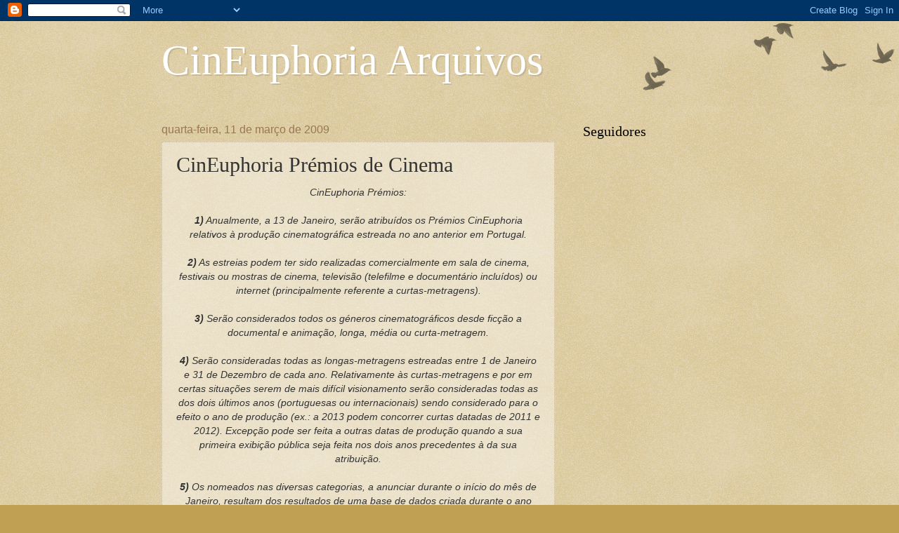

--- FILE ---
content_type: text/html; charset=UTF-8
request_url: http://cineuphoriarquivo.blogspot.com/2009/03/cineuphoria-premios-de-cinema.html
body_size: 10702
content:
<!DOCTYPE html>
<html class='v2' dir='ltr' lang='pt-PT'>
<head>
<link href='https://www.blogger.com/static/v1/widgets/335934321-css_bundle_v2.css' rel='stylesheet' type='text/css'/>
<meta content='width=1100' name='viewport'/>
<meta content='text/html; charset=UTF-8' http-equiv='Content-Type'/>
<meta content='blogger' name='generator'/>
<link href='http://cineuphoriarquivo.blogspot.com/favicon.ico' rel='icon' type='image/x-icon'/>
<link href='http://cineuphoriarquivo.blogspot.com/2009/03/cineuphoria-premios-de-cinema.html' rel='canonical'/>
<link rel="alternate" type="application/atom+xml" title="CinEuphoria Arquivos - Atom" href="http://cineuphoriarquivo.blogspot.com/feeds/posts/default" />
<link rel="alternate" type="application/rss+xml" title="CinEuphoria Arquivos - RSS" href="http://cineuphoriarquivo.blogspot.com/feeds/posts/default?alt=rss" />
<link rel="service.post" type="application/atom+xml" title="CinEuphoria Arquivos - Atom" href="https://www.blogger.com/feeds/6325933847141838199/posts/default" />

<link rel="alternate" type="application/atom+xml" title="CinEuphoria Arquivos - Atom" href="http://cineuphoriarquivo.blogspot.com/feeds/6068826823940703906/comments/default" />
<!--Can't find substitution for tag [blog.ieCssRetrofitLinks]-->
<meta content='http://cineuphoriarquivo.blogspot.com/2009/03/cineuphoria-premios-de-cinema.html' property='og:url'/>
<meta content='CinEuphoria Prémios de Cinema' property='og:title'/>
<meta content=' CinEuphoria Prémios:   .   1)   Anualmente, a 13 de Janeiro, serão atribuídos os Prémios CinEuphoria relativos à produção cinematográfica e...' property='og:description'/>
<title>CinEuphoria Arquivos: CinEuphoria Prémios de Cinema</title>
<style id='page-skin-1' type='text/css'><!--
/*
-----------------------------------------------
Blogger Template Style
Name:     Watermark
Designer: Blogger
URL:      www.blogger.com
----------------------------------------------- */
/* Use this with templates/1ktemplate-*.html */
/* Content
----------------------------------------------- */
body {
font: normal normal 14px Arial, Tahoma, Helvetica, FreeSans, sans-serif;
color: #333333;
background: #c0a154 url(https://resources.blogblog.com/blogblog/data/1kt/watermark/body_background_birds.png) repeat scroll top left;
}
html body .content-outer {
min-width: 0;
max-width: 100%;
width: 100%;
}
.content-outer {
font-size: 92%;
}
a:link {
text-decoration:none;
color: #cc3300;
}
a:visited {
text-decoration:none;
color: #993322;
}
a:hover {
text-decoration:underline;
color: #ff3300;
}
.body-fauxcolumns .cap-top {
margin-top: 30px;
background: transparent url(https://resources.blogblog.com/blogblog/data/1kt/watermark/body_overlay_birds.png) no-repeat scroll top right;
height: 121px;
}
.content-inner {
padding: 0;
}
/* Header
----------------------------------------------- */
.header-inner .Header .titlewrapper,
.header-inner .Header .descriptionwrapper {
padding-left: 20px;
padding-right: 20px;
}
.Header h1 {
font: normal normal 60px Georgia, Utopia, 'Palatino Linotype', Palatino, serif;
color: #ffffff;
text-shadow: 2px 2px rgba(0, 0, 0, .1);
}
.Header h1 a {
color: #ffffff;
}
.Header .description {
font-size: 140%;
color: #997755;
}
/* Tabs
----------------------------------------------- */
.tabs-inner .section {
margin: 0 20px;
}
.tabs-inner .PageList, .tabs-inner .LinkList, .tabs-inner .Labels {
margin-left: -11px;
margin-right: -11px;
background-color: transparent;
border-top: 0 solid #ffffff;
border-bottom: 0 solid #ffffff;
-moz-box-shadow: 0 0 0 rgba(0, 0, 0, .3);
-webkit-box-shadow: 0 0 0 rgba(0, 0, 0, .3);
-goog-ms-box-shadow: 0 0 0 rgba(0, 0, 0, .3);
box-shadow: 0 0 0 rgba(0, 0, 0, .3);
}
.tabs-inner .PageList .widget-content,
.tabs-inner .LinkList .widget-content,
.tabs-inner .Labels .widget-content {
margin: -3px -11px;
background: transparent none  no-repeat scroll right;
}
.tabs-inner .widget ul {
padding: 2px 25px;
max-height: 34px;
background: transparent none no-repeat scroll left;
}
.tabs-inner .widget li {
border: none;
}
.tabs-inner .widget li a {
display: inline-block;
padding: .25em 1em;
font: normal normal 20px Georgia, Utopia, 'Palatino Linotype', Palatino, serif;
color: #cc3300;
border-right: 1px solid #c0a154;
}
.tabs-inner .widget li:first-child a {
border-left: 1px solid #c0a154;
}
.tabs-inner .widget li.selected a, .tabs-inner .widget li a:hover {
color: #000000;
}
/* Headings
----------------------------------------------- */
h2 {
font: normal normal 20px Georgia, Utopia, 'Palatino Linotype', Palatino, serif;
color: #000000;
margin: 0 0 .5em;
}
h2.date-header {
font: normal normal 16px Arial, Tahoma, Helvetica, FreeSans, sans-serif;
color: #997755;
}
/* Main
----------------------------------------------- */
.main-inner .column-center-inner,
.main-inner .column-left-inner,
.main-inner .column-right-inner {
padding: 0 5px;
}
.main-outer {
margin-top: 0;
background: transparent none no-repeat scroll top left;
}
.main-inner {
padding-top: 30px;
}
.main-cap-top {
position: relative;
}
.main-cap-top .cap-right {
position: absolute;
height: 0;
width: 100%;
bottom: 0;
background: transparent none repeat-x scroll bottom center;
}
.main-cap-top .cap-left {
position: absolute;
height: 245px;
width: 280px;
right: 0;
bottom: 0;
background: transparent none no-repeat scroll bottom left;
}
/* Posts
----------------------------------------------- */
.post-outer {
padding: 15px 20px;
margin: 0 0 25px;
background: transparent url(https://resources.blogblog.com/blogblog/data/1kt/watermark/post_background_birds.png) repeat scroll top left;
_background-image: none;
border: dotted 1px #ccbb99;
-moz-box-shadow: 0 0 0 rgba(0, 0, 0, .1);
-webkit-box-shadow: 0 0 0 rgba(0, 0, 0, .1);
-goog-ms-box-shadow: 0 0 0 rgba(0, 0, 0, .1);
box-shadow: 0 0 0 rgba(0, 0, 0, .1);
}
h3.post-title {
font: normal normal 30px Georgia, Utopia, 'Palatino Linotype', Palatino, serif;
margin: 0;
}
.comments h4 {
font: normal normal 30px Georgia, Utopia, 'Palatino Linotype', Palatino, serif;
margin: 1em 0 0;
}
.post-body {
font-size: 105%;
line-height: 1.5;
position: relative;
}
.post-header {
margin: 0 0 1em;
color: #997755;
}
.post-footer {
margin: 10px 0 0;
padding: 10px 0 0;
color: #997755;
border-top: dashed 1px #777777;
}
#blog-pager {
font-size: 140%
}
#comments .comment-author {
padding-top: 1.5em;
border-top: dashed 1px #777777;
background-position: 0 1.5em;
}
#comments .comment-author:first-child {
padding-top: 0;
border-top: none;
}
.avatar-image-container {
margin: .2em 0 0;
}
/* Comments
----------------------------------------------- */
.comments .comments-content .icon.blog-author {
background-repeat: no-repeat;
background-image: url([data-uri]);
}
.comments .comments-content .loadmore a {
border-top: 1px solid #777777;
border-bottom: 1px solid #777777;
}
.comments .continue {
border-top: 2px solid #777777;
}
/* Widgets
----------------------------------------------- */
.widget ul, .widget #ArchiveList ul.flat {
padding: 0;
list-style: none;
}
.widget ul li, .widget #ArchiveList ul.flat li {
padding: .35em 0;
text-indent: 0;
border-top: dashed 1px #777777;
}
.widget ul li:first-child, .widget #ArchiveList ul.flat li:first-child {
border-top: none;
}
.widget .post-body ul {
list-style: disc;
}
.widget .post-body ul li {
border: none;
}
.widget .zippy {
color: #777777;
}
.post-body img, .post-body .tr-caption-container, .Profile img, .Image img,
.BlogList .item-thumbnail img {
padding: 5px;
background: #fff;
-moz-box-shadow: 1px 1px 5px rgba(0, 0, 0, .5);
-webkit-box-shadow: 1px 1px 5px rgba(0, 0, 0, .5);
-goog-ms-box-shadow: 1px 1px 5px rgba(0, 0, 0, .5);
box-shadow: 1px 1px 5px rgba(0, 0, 0, .5);
}
.post-body img, .post-body .tr-caption-container {
padding: 8px;
}
.post-body .tr-caption-container {
color: #333333;
}
.post-body .tr-caption-container img {
padding: 0;
background: transparent;
border: none;
-moz-box-shadow: 0 0 0 rgba(0, 0, 0, .1);
-webkit-box-shadow: 0 0 0 rgba(0, 0, 0, .1);
-goog-ms-box-shadow: 0 0 0 rgba(0, 0, 0, .1);
box-shadow: 0 0 0 rgba(0, 0, 0, .1);
}
/* Footer
----------------------------------------------- */
.footer-outer {
color:#ccbb99;
background: #330000 url(https://resources.blogblog.com/blogblog/data/1kt/watermark/body_background_navigator.png) repeat scroll top left;
}
.footer-outer a {
color: #ff7755;
}
.footer-outer a:visited {
color: #dd5533;
}
.footer-outer a:hover {
color: #ff9977;
}
.footer-outer .widget h2 {
color: #eeddbb;
}
/* Mobile
----------------------------------------------- */
body.mobile  {
background-size: 100% auto;
}
.mobile .body-fauxcolumn-outer {
background: transparent none repeat scroll top left;
}
html .mobile .mobile-date-outer {
border-bottom: none;
background: transparent url(https://resources.blogblog.com/blogblog/data/1kt/watermark/post_background_birds.png) repeat scroll top left;
_background-image: none;
margin-bottom: 10px;
}
.mobile .main-inner .date-outer {
padding: 0;
}
.mobile .main-inner .date-header {
margin: 10px;
}
.mobile .main-cap-top {
z-index: -1;
}
.mobile .content-outer {
font-size: 100%;
}
.mobile .post-outer {
padding: 10px;
}
.mobile .main-cap-top .cap-left {
background: transparent none no-repeat scroll bottom left;
}
.mobile .body-fauxcolumns .cap-top {
margin: 0;
}
.mobile-link-button {
background: transparent url(https://resources.blogblog.com/blogblog/data/1kt/watermark/post_background_birds.png) repeat scroll top left;
}
.mobile-link-button a:link, .mobile-link-button a:visited {
color: #cc3300;
}
.mobile-index-date .date-header {
color: #997755;
}
.mobile-index-contents {
color: #333333;
}
.mobile .tabs-inner .section {
margin: 0;
}
.mobile .tabs-inner .PageList {
margin-left: 0;
margin-right: 0;
}
.mobile .tabs-inner .PageList .widget-content {
margin: 0;
color: #000000;
background: transparent url(https://resources.blogblog.com/blogblog/data/1kt/watermark/post_background_birds.png) repeat scroll top left;
}
.mobile .tabs-inner .PageList .widget-content .pagelist-arrow {
border-left: 1px solid #c0a154;
}

--></style>
<style id='template-skin-1' type='text/css'><!--
body {
min-width: 860px;
}
.content-outer, .content-fauxcolumn-outer, .region-inner {
min-width: 860px;
max-width: 860px;
_width: 860px;
}
.main-inner .columns {
padding-left: 0px;
padding-right: 260px;
}
.main-inner .fauxcolumn-center-outer {
left: 0px;
right: 260px;
/* IE6 does not respect left and right together */
_width: expression(this.parentNode.offsetWidth -
parseInt("0px") -
parseInt("260px") + 'px');
}
.main-inner .fauxcolumn-left-outer {
width: 0px;
}
.main-inner .fauxcolumn-right-outer {
width: 260px;
}
.main-inner .column-left-outer {
width: 0px;
right: 100%;
margin-left: -0px;
}
.main-inner .column-right-outer {
width: 260px;
margin-right: -260px;
}
#layout {
min-width: 0;
}
#layout .content-outer {
min-width: 0;
width: 800px;
}
#layout .region-inner {
min-width: 0;
width: auto;
}
body#layout div.add_widget {
padding: 8px;
}
body#layout div.add_widget a {
margin-left: 32px;
}
--></style>
<link href='https://www.blogger.com/dyn-css/authorization.css?targetBlogID=6325933847141838199&amp;zx=12aeb159-63ac-442f-b22c-e42bf98566b5' media='none' onload='if(media!=&#39;all&#39;)media=&#39;all&#39;' rel='stylesheet'/><noscript><link href='https://www.blogger.com/dyn-css/authorization.css?targetBlogID=6325933847141838199&amp;zx=12aeb159-63ac-442f-b22c-e42bf98566b5' rel='stylesheet'/></noscript>
<meta name='google-adsense-platform-account' content='ca-host-pub-1556223355139109'/>
<meta name='google-adsense-platform-domain' content='blogspot.com'/>

</head>
<body class='loading variant-birds'>
<div class='navbar section' id='navbar' name='Navbar'><div class='widget Navbar' data-version='1' id='Navbar1'><script type="text/javascript">
    function setAttributeOnload(object, attribute, val) {
      if(window.addEventListener) {
        window.addEventListener('load',
          function(){ object[attribute] = val; }, false);
      } else {
        window.attachEvent('onload', function(){ object[attribute] = val; });
      }
    }
  </script>
<div id="navbar-iframe-container"></div>
<script type="text/javascript" src="https://apis.google.com/js/platform.js"></script>
<script type="text/javascript">
      gapi.load("gapi.iframes:gapi.iframes.style.bubble", function() {
        if (gapi.iframes && gapi.iframes.getContext) {
          gapi.iframes.getContext().openChild({
              url: 'https://www.blogger.com/navbar/6325933847141838199?po\x3d6068826823940703906\x26origin\x3dhttp://cineuphoriarquivo.blogspot.com',
              where: document.getElementById("navbar-iframe-container"),
              id: "navbar-iframe"
          });
        }
      });
    </script><script type="text/javascript">
(function() {
var script = document.createElement('script');
script.type = 'text/javascript';
script.src = '//pagead2.googlesyndication.com/pagead/js/google_top_exp.js';
var head = document.getElementsByTagName('head')[0];
if (head) {
head.appendChild(script);
}})();
</script>
</div></div>
<div class='body-fauxcolumns'>
<div class='fauxcolumn-outer body-fauxcolumn-outer'>
<div class='cap-top'>
<div class='cap-left'></div>
<div class='cap-right'></div>
</div>
<div class='fauxborder-left'>
<div class='fauxborder-right'></div>
<div class='fauxcolumn-inner'>
</div>
</div>
<div class='cap-bottom'>
<div class='cap-left'></div>
<div class='cap-right'></div>
</div>
</div>
</div>
<div class='content'>
<div class='content-fauxcolumns'>
<div class='fauxcolumn-outer content-fauxcolumn-outer'>
<div class='cap-top'>
<div class='cap-left'></div>
<div class='cap-right'></div>
</div>
<div class='fauxborder-left'>
<div class='fauxborder-right'></div>
<div class='fauxcolumn-inner'>
</div>
</div>
<div class='cap-bottom'>
<div class='cap-left'></div>
<div class='cap-right'></div>
</div>
</div>
</div>
<div class='content-outer'>
<div class='content-cap-top cap-top'>
<div class='cap-left'></div>
<div class='cap-right'></div>
</div>
<div class='fauxborder-left content-fauxborder-left'>
<div class='fauxborder-right content-fauxborder-right'></div>
<div class='content-inner'>
<header>
<div class='header-outer'>
<div class='header-cap-top cap-top'>
<div class='cap-left'></div>
<div class='cap-right'></div>
</div>
<div class='fauxborder-left header-fauxborder-left'>
<div class='fauxborder-right header-fauxborder-right'></div>
<div class='region-inner header-inner'>
<div class='header section' id='header' name='Cabeçalho'><div class='widget Header' data-version='1' id='Header1'>
<div id='header-inner'>
<div class='titlewrapper'>
<h1 class='title'>
<a href='http://cineuphoriarquivo.blogspot.com/'>
CinEuphoria Arquivos
</a>
</h1>
</div>
<div class='descriptionwrapper'>
<p class='description'><span>
</span></p>
</div>
</div>
</div></div>
</div>
</div>
<div class='header-cap-bottom cap-bottom'>
<div class='cap-left'></div>
<div class='cap-right'></div>
</div>
</div>
</header>
<div class='tabs-outer'>
<div class='tabs-cap-top cap-top'>
<div class='cap-left'></div>
<div class='cap-right'></div>
</div>
<div class='fauxborder-left tabs-fauxborder-left'>
<div class='fauxborder-right tabs-fauxborder-right'></div>
<div class='region-inner tabs-inner'>
<div class='tabs no-items section' id='crosscol' name='Entre colunas'></div>
<div class='tabs no-items section' id='crosscol-overflow' name='Cross-Column 2'></div>
</div>
</div>
<div class='tabs-cap-bottom cap-bottom'>
<div class='cap-left'></div>
<div class='cap-right'></div>
</div>
</div>
<div class='main-outer'>
<div class='main-cap-top cap-top'>
<div class='cap-left'></div>
<div class='cap-right'></div>
</div>
<div class='fauxborder-left main-fauxborder-left'>
<div class='fauxborder-right main-fauxborder-right'></div>
<div class='region-inner main-inner'>
<div class='columns fauxcolumns'>
<div class='fauxcolumn-outer fauxcolumn-center-outer'>
<div class='cap-top'>
<div class='cap-left'></div>
<div class='cap-right'></div>
</div>
<div class='fauxborder-left'>
<div class='fauxborder-right'></div>
<div class='fauxcolumn-inner'>
</div>
</div>
<div class='cap-bottom'>
<div class='cap-left'></div>
<div class='cap-right'></div>
</div>
</div>
<div class='fauxcolumn-outer fauxcolumn-left-outer'>
<div class='cap-top'>
<div class='cap-left'></div>
<div class='cap-right'></div>
</div>
<div class='fauxborder-left'>
<div class='fauxborder-right'></div>
<div class='fauxcolumn-inner'>
</div>
</div>
<div class='cap-bottom'>
<div class='cap-left'></div>
<div class='cap-right'></div>
</div>
</div>
<div class='fauxcolumn-outer fauxcolumn-right-outer'>
<div class='cap-top'>
<div class='cap-left'></div>
<div class='cap-right'></div>
</div>
<div class='fauxborder-left'>
<div class='fauxborder-right'></div>
<div class='fauxcolumn-inner'>
</div>
</div>
<div class='cap-bottom'>
<div class='cap-left'></div>
<div class='cap-right'></div>
</div>
</div>
<!-- corrects IE6 width calculation -->
<div class='columns-inner'>
<div class='column-center-outer'>
<div class='column-center-inner'>
<div class='main section' id='main' name='Principal'><div class='widget Blog' data-version='1' id='Blog1'>
<div class='blog-posts hfeed'>

          <div class="date-outer">
        
<h2 class='date-header'><span>quarta-feira, 11 de março de 2009</span></h2>

          <div class="date-posts">
        
<div class='post-outer'>
<div class='post hentry uncustomized-post-template' itemprop='blogPost' itemscope='itemscope' itemtype='http://schema.org/BlogPosting'>
<meta content='6325933847141838199' itemprop='blogId'/>
<meta content='6068826823940703906' itemprop='postId'/>
<a name='6068826823940703906'></a>
<h3 class='post-title entry-title' itemprop='name'>
CinEuphoria Prémios de Cinema
</h3>
<div class='post-header'>
<div class='post-header-line-1'></div>
</div>
<div class='post-body entry-content' id='post-body-6068826823940703906' itemprop='description articleBody'>
<div align="center">
<i>CinEuphoria Prémios:</i></div>
<div align="center">
<i><span style="color: white;">.</span></i></div>
<div align="center">
<i><b>1)</b>
 Anualmente, a 13 de Janeiro,&nbsp;serão atribuídos os Prémios CinEuphoria relativos à produção cinematográfica estreada no ano anterior em 
Portugal.</i></div>
<div align="center">
<i><span style="color: white;">.</span></i></div>
<div align="center">
<i><b>2)</b> As estreias podem ter sido realizadas comercialmente em sala de cinema, festivais ou mostras de cinema, televisão (telefilme e documentário incluídos) ou internet (principalmente referente a curtas-metragens).</i></div>
<div align="center">
<i><span style="color: white;">.</span></i></div>
<div align="center">
<i><b>3)</b> Serão considerados todos os géneros cinematográficos desde ficção a documental e animação, longa, média ou curta-metragem.</i></div>
<div align="center">
<i><span style="color: white;">.</span></i></div>
<div align="center">
<i><b>4)</b>
 Serão consideradas todas as longas-metragens estreadas entre 1 de 
Janeiro e 31 de Dezembro de cada ano. Relativamente às curtas-metragens e por 
em certas situações serem de mais difícil visionamento serão 
consideradas todas as dos dois últimos anos (portuguesas ou internacionais) sendo considerado para o efeito o ano de produção (ex.: a 2013 podem concorrer curtas 
datadas de 2011 e 2012). Excepção pode ser feita a outras datas de produção quando a sua primeira exibição pública seja feita nos dois anos precedentes à da sua atribuição.</i></div>
<div align="center">
<i><span style="color: white;">.</span></i></div>
<div align="center">
<i><b>5)</b>
 Os nomeados nas diversas categorias, a anunciar durante o início do mês de Janeiro,&nbsp;resultam dos resultados de uma base de dados criada durante o ano
 pelo&nbsp;coordenador do CinEuphoria e pelos diversos colaboradores cinéfilos que colaboram com o mesmo.</i></div>
<div align="center">
<i><span style="color: white;">.</span></i></div>
<div align="center">
<i><b>6) </b>Cada
 categoria terá obrigatoriamente um mínimo de 5 (cinco)&nbsp;e um máximo de 10 (dez) nomeados.
 Categorias onde não estejam reunidos o número mínimo de cinco nomeados não será 
considerada no ano em questão. Excepção feita se durante a primeira fase de votação de escolha de nomeados existir um nomeado que reúna a pontuação máxima excluindo, dessa forma, a necessidade de um número mínimo de nomeados na categoria. Este número poderá pontualmente exceder os dez nomeados se na primeira fase da votação para seleccionar os nomeados existir um empate na 10ª posição.</i><br />
<span style="color: white;">.</span><br />
<i><b>7)</b>
 Os vencedores dos CinEuphoria são o resultado das escolhas 
discutidas entre o coordenador e um grupo de cinéfilos colaboradores e 
contribuidores de informação e material para o CinEuphoria durante o ano em consideração através e uma pontuação atribuída individualmente a cada um dos nomeados.</i></div>
<div align="center">
<i><span style="color: white;">.</span></i></div>
<div align="center">
<i><b>8)</b> Está prevista a possibilidade de mais do que um vencedor em cada categoria se existir um empate na pontuação</i><i>. Nesta fase final não existe segunda volta na votação considerando, dessa forma, que o empate resultante anuncia os respectivos vencedores.</i></div>
<div align="center">
<i><span style="color: white;">.</span></i></div>
<div align="center">
<i><b>9)</b>
 A todos os vencedores indicados será atribuído um diploma/certificado 
impresso que o identifique, bem como ao filme em que 
participou e claro ao CinEuphoria. Em caso de</i><i>&nbsp;mais do que um 
vencedor, os restantes serão igualmente identificados no mesmo diploma, 
sendo atribuído um a cada galardoado, após a divulgação dos vencedores a
 13 de Janeiro.</i></div>
<div align="center">
<i><span style="color: white;">.</span></i></div>
<div align="center">
<i><b>10) </b></i><i>São as categorias a considerar as seguintes:</i></div>
<div align="center">
<i><span style="color: white;">.</span></i></div>
<div align="center">
<i><span style="color: black;">Competição Internacional:</span></i></div>
<ol style="text-align: center;">
<li><i>Filme</i></li>
<li><i>Documentário</i></li>
<li><i>Filme de Animação</i></li>
<li><i>Curta-Metragem</i></li><li><i>Realização</i></li><li><i>Realização em Curta-Metragem</i></li>
<li><i>Actor</i></li><li><i>Actriz</i></li>
<li><i>Actor em Curta-Metragem</i></li>
<li><i>Actriz em Curta-Metragem</i></li>
<li><i>Actor Secundário</i></li>
<li><i>Actriz Secundária</i></li><li><i>Elenco</i></li>
<li><i>Dupla</i></li><li><i>Personagem de Animação</i></li>
<li><i>Argumento</i></li>
<li><i>Montagem</i></li>
<li><i>Fotografia</i></li>
<li><i>Música Original</i></li>
<li><i>Canção/Tema - Original ou Adaptada</i></li><li><i>Som e Efeitos Sonoros</i></li><li><i>Direcção Artística</i></li>
<li><i>Guarda-Roupa</i></li>
<li><i>Caracterização</i></li>
<li><i>Efeitos Especiais Visuais</i></li><li><i>Segmento/Sequência</i></li>
<li><i>Cartaz</i></li>
<li><i>Trailer</i></li>
<li><i>Top do Ano (atribuído ao realizador)</i></li>
<li><i>Top de Curtas-Metragens (atribuído ao realizador)</i></li>
</ol>
<div align="center">
<i><span style="color: white;">.</span></i><br />
<i><span style="color: black;">Competição Nacional:</span></i><br />
<ol>
<li><i>Filme</i></li>
<li><i>Documentário</i></li>
<li><i>Filme de Animação</i></li>
<li><i>Curta-Metragem</i></li><li><i>Realização</i></li><li><i>Realização em Curta-Metragem</i></li>
<li><i>Actor</i></li>
<li><i>Actriz</i></li><li><i>Actor em Curta-Metragem</i></li>
<li><i>Actriz em Curta-Metragem</i></li>
<li><i>Actor Secundário</i></li>
<li><i>Actriz Secundária</i></li>
<li><i>Elenco</i></li>
<li><i>Argumento</i></li>
<li><i>Montagem</i></li>
<li><i>Fotografia</i></li>
<li><i>Música Original</i></li><li><i>Direcção Artística</i></li>
<li><i>Guarda-Roupa</i></li>
<li><i>Caracterização</i></li>
<li><i>Efeitos Especiais Sonoros ou Visuais</i></li>
<li><i>Cartaz</i></li>
<li><i>Trailer</i></li>
<li><i>Top do Ano (atribuído ao realizador)</i></li>
<li><i>Top Curtas-Metragens (atribuído ao realizador)</i></li>
</ol>
<i><span><span style="color: white;">.</span><br /></span>Competição Ibérica:</i></div><div align="center"><ol><li><i>Filme</i></li><li><i>Realização</i></li><li><i>Actor</i></li><li><i>Actriz</i></li><li><i>Actor Secundário</i></li><li><i>Actriz Secundária</i></li><li><i>Argumento</i></li></ol><span style="color: white;">.</span><br />
<i>Prémios Honorários:</i><br />
<ol>
<li><i>Prémio Liberdade de Expressão</i></li>
<li><i>Carreira</i></li><li><i>Mérito</i></li>
<li><i>Someone to Watch</i></li>
</ol>
<span style="color: white;">.</span><i><br /></i><br />
<i>São ainda atribuídos através de uma votação efectuada pelo público entre 1 e 12 de Janeiro de cada ano, os seguintes prémios:</i></div><div align="center"><i><span style="color: white;">.</span></i></div><div align="center"><i>Prémios do Público:</i></div>
<div align="center">
<i><span style="color: white;">..</span></i></div>
<ol style="text-align: center;">
<li><i>Filme</i></li>
<li><i>Actor</i></li>
<li><i>Actriz</i></li>
<li><i>Actor Secundário</i></li>
<li><i>Actriz Secundária</i></li>
<li><i>Realizador</i></li>
<li><i>Carreira (se reunir um total de 50% dos votos expressos)</i></li>
<li><i>Top do Ano (os dez filmes mais votados)</i></li>
</ol>
<div align="center">
<i><span style="color: white;">.</span></i></div>
<div align="center">
<i><b>11)</b>
 Todos os&nbsp;galardoados são anunciados através do cartaz do filme, à 
excepção dos actores que terão uma foto sua no respectivo filme a 
identificá-los.</i></div>
<div align="center">
<i><span style="color: white;">.</span></i></div>
<div align="center">
<i><b>12)</b>
 Quanto ao Top do Ano, nas categorias Nacional e Internacional serão identificados os dez melhores filmes do ano, curtas ou longas-metragens resultantes das nomeações de Melhor Filme, Melhor Documentário, Melhor Filme de Animação e Melhor Curta-Metragem. No Top do Público 
serão considerados os dez filmes mais votados ao longo do dia 12 de 
Janeiro. Todos serão divulgados por ordem alfabética.</i></div>
<div align="center">
<i><span style="color: white;">.</span></i></div>
<div align="center">
<i><b>13)</b>
 As produções portuguesas&nbsp;que aqui merecem destaque com prémios próprios
 podem também concorrer às demais categorias. Exemplo: Um filme 
português pode concorrer a Filme tanto na Competição Internacional como na Nacional, o mesmo sucedendo com os actores e todas as demais categorias.</i></div>
<div align="center">
<i><span style="color: white;">.</span></i></div>
<div align="center">
<i><b>14)</b> As co-producções portuguesas inserem-se também nas categorias da Competição Nacional.</i></div>
<div align="center">
<i><span style="color: white;">.</span></i></div>
<div align="center">
<i><b>15)</b>
 As curtas-metragens podem concorrer a todos os prémios. Exemplo: Uma 
curta que concorra para Curta-Metragem pode igualmente concorrer para 
Filme quer da Competição Internacional como da Nacional (se de um filme português se tratar), o mesmo sucedendo com os seus actores e demais técnicos.</i></div>
<div align="center">
<i><span style="color: white;">.</span></i></div>
<div align="center">
<i><b>16)</b>
 O Prémio Liberdade de Expressão é atribuído a filmes, personalidades ou instituições que 
dentro da indústria cinematográfica contribuíram ou contribuem para a 
divulgação de História passada ou presente bem como para o mútuo 
entendimento e respeito pela dignidade Humana ou aspectos sociais 
relevantes.</i></div>
<div align="center">
<i><span style="color: white;">.</span></i></div>
<div align="center">
<i><b>17)</b>
 O Prémio Mérito e o de Carreira são atribuído a individualidades, instituições
 ou fundações com elevado contributo para a indústria cinematográfica e 
sua respectiva divulgação e dignificação.</i></div>
<div align="center">
<i><span style="color: white;">.</span></i></div>
<div align="center">
<i><b>18)</b> O Prémio Carreira atribuído pela votação do público apenas será considerado se reunir 50% dos votos expressos.</i></div>
<div align="center">
<i><span style="color: white;">.</span></i></div>
<div style='clear: both;'></div>
</div>
<div class='post-footer'>
<div class='post-footer-line post-footer-line-1'>
<span class='post-author vcard'>
Publicada por
<span class='fn' itemprop='author' itemscope='itemscope' itemtype='http://schema.org/Person'>
<span itemprop='name'>Paulo Peralta</span>
</span>
</span>
<span class='post-timestamp'>
à(s)
<meta content='http://cineuphoriarquivo.blogspot.com/2009/03/cineuphoria-premios-de-cinema.html' itemprop='url'/>
<a class='timestamp-link' href='http://cineuphoriarquivo.blogspot.com/2009/03/cineuphoria-premios-de-cinema.html' rel='bookmark' title='permanent link'><abbr class='published' itemprop='datePublished' title='2009-03-11T07:38:00Z'>07:38</abbr></a>
</span>
<span class='post-comment-link'>
</span>
<span class='post-icons'>
<span class='item-control blog-admin pid-404955643'>
<a href='https://www.blogger.com/post-edit.g?blogID=6325933847141838199&postID=6068826823940703906&from=pencil' title='Editar mensagem'>
<img alt='' class='icon-action' height='18' src='https://resources.blogblog.com/img/icon18_edit_allbkg.gif' width='18'/>
</a>
</span>
</span>
<div class='post-share-buttons goog-inline-block'>
<a class='goog-inline-block share-button sb-email' href='https://www.blogger.com/share-post.g?blogID=6325933847141838199&postID=6068826823940703906&target=email' target='_blank' title='Enviar a mensagem por email'><span class='share-button-link-text'>Enviar a mensagem por email</span></a><a class='goog-inline-block share-button sb-blog' href='https://www.blogger.com/share-post.g?blogID=6325933847141838199&postID=6068826823940703906&target=blog' onclick='window.open(this.href, "_blank", "height=270,width=475"); return false;' target='_blank' title='Dê a sua opinião!'><span class='share-button-link-text'>Dê a sua opinião!</span></a><a class='goog-inline-block share-button sb-twitter' href='https://www.blogger.com/share-post.g?blogID=6325933847141838199&postID=6068826823940703906&target=twitter' target='_blank' title='Partilhar no X'><span class='share-button-link-text'>Partilhar no X</span></a><a class='goog-inline-block share-button sb-facebook' href='https://www.blogger.com/share-post.g?blogID=6325933847141838199&postID=6068826823940703906&target=facebook' onclick='window.open(this.href, "_blank", "height=430,width=640"); return false;' target='_blank' title='Partilhar no Facebook'><span class='share-button-link-text'>Partilhar no Facebook</span></a><a class='goog-inline-block share-button sb-pinterest' href='https://www.blogger.com/share-post.g?blogID=6325933847141838199&postID=6068826823940703906&target=pinterest' target='_blank' title='Partilhar no Pinterest'><span class='share-button-link-text'>Partilhar no Pinterest</span></a>
</div>
</div>
<div class='post-footer-line post-footer-line-2'>
<span class='post-labels'>
</span>
</div>
<div class='post-footer-line post-footer-line-3'>
<span class='post-location'>
</span>
</div>
</div>
</div>
<div class='comments' id='comments'>
<a name='comments'></a>
</div>
</div>

        </div></div>
      
</div>
<div class='blog-pager' id='blog-pager'>
<span id='blog-pager-newer-link'>
<a class='blog-pager-newer-link' href='http://cineuphoriarquivo.blogspot.com/2009/03/0-9.html' id='Blog1_blog-pager-newer-link' title='Mensagem mais recente'>Mensagem mais recente</a>
</span>
<span id='blog-pager-older-link'>
<a class='blog-pager-older-link' href='http://cineuphoriarquivo.blogspot.com/2009/03/cineuphoria-estatutos.html' id='Blog1_blog-pager-older-link' title='Mensagem antiga'>Mensagem antiga</a>
</span>
<a class='home-link' href='http://cineuphoriarquivo.blogspot.com/'>Página inicial</a>
</div>
<div class='clear'></div>
<div class='post-feeds'>
</div>
</div></div>
</div>
</div>
<div class='column-left-outer'>
<div class='column-left-inner'>
<aside>
</aside>
</div>
</div>
<div class='column-right-outer'>
<div class='column-right-inner'>
<aside>
<div class='sidebar section' id='sidebar-right-1'><div class='widget Followers' data-version='1' id='Followers1'>
<h2 class='title'>Seguidores</h2>
<div class='widget-content'>
<div id='Followers1-wrapper'>
<div style='margin-right:2px;'>
<div><script type="text/javascript" src="https://apis.google.com/js/platform.js"></script>
<div id="followers-iframe-container"></div>
<script type="text/javascript">
    window.followersIframe = null;
    function followersIframeOpen(url) {
      gapi.load("gapi.iframes", function() {
        if (gapi.iframes && gapi.iframes.getContext) {
          window.followersIframe = gapi.iframes.getContext().openChild({
            url: url,
            where: document.getElementById("followers-iframe-container"),
            messageHandlersFilter: gapi.iframes.CROSS_ORIGIN_IFRAMES_FILTER,
            messageHandlers: {
              '_ready': function(obj) {
                window.followersIframe.getIframeEl().height = obj.height;
              },
              'reset': function() {
                window.followersIframe.close();
                followersIframeOpen("https://www.blogger.com/followers/frame/6325933847141838199?colors\x3dCgt0cmFuc3BhcmVudBILdHJhbnNwYXJlbnQaByMzMzMzMzMiByNjYzMzMDAqC3RyYW5zcGFyZW50MgcjMDAwMDAwOgcjMzMzMzMzQgcjY2MzMzAwSgcjNzc3Nzc3UgcjY2MzMzAwWgt0cmFuc3BhcmVudA%3D%3D\x26pageSize\x3d21\x26hl\x3dpt-PT\x26origin\x3dhttp://cineuphoriarquivo.blogspot.com");
              },
              'open': function(url) {
                window.followersIframe.close();
                followersIframeOpen(url);
              }
            }
          });
        }
      });
    }
    followersIframeOpen("https://www.blogger.com/followers/frame/6325933847141838199?colors\x3dCgt0cmFuc3BhcmVudBILdHJhbnNwYXJlbnQaByMzMzMzMzMiByNjYzMzMDAqC3RyYW5zcGFyZW50MgcjMDAwMDAwOgcjMzMzMzMzQgcjY2MzMzAwSgcjNzc3Nzc3UgcjY2MzMzAwWgt0cmFuc3BhcmVudA%3D%3D\x26pageSize\x3d21\x26hl\x3dpt-PT\x26origin\x3dhttp://cineuphoriarquivo.blogspot.com");
  </script></div>
</div>
</div>
<div class='clear'></div>
</div>
</div>
</div>
</aside>
</div>
</div>
</div>
<div style='clear: both'></div>
<!-- columns -->
</div>
<!-- main -->
</div>
</div>
<div class='main-cap-bottom cap-bottom'>
<div class='cap-left'></div>
<div class='cap-right'></div>
</div>
</div>
<footer>
<div class='footer-outer'>
<div class='footer-cap-top cap-top'>
<div class='cap-left'></div>
<div class='cap-right'></div>
</div>
<div class='fauxborder-left footer-fauxborder-left'>
<div class='fauxborder-right footer-fauxborder-right'></div>
<div class='region-inner footer-inner'>
<div class='foot no-items section' id='footer-1'></div>
<table border='0' cellpadding='0' cellspacing='0' class='section-columns columns-2'>
<tbody>
<tr>
<td class='first columns-cell'>
<div class='foot no-items section' id='footer-2-1'></div>
</td>
<td class='columns-cell'>
<div class='foot no-items section' id='footer-2-2'></div>
</td>
</tr>
</tbody>
</table>
<!-- outside of the include in order to lock Attribution widget -->
<div class='foot section' id='footer-3' name='Rodapé'><div class='widget Attribution' data-version='1' id='Attribution1'>
<div class='widget-content' style='text-align: center;'>
Tema Marca d'água. Com tecnologia do <a href='https://www.blogger.com' target='_blank'>Blogger</a>.
</div>
<div class='clear'></div>
</div></div>
</div>
</div>
<div class='footer-cap-bottom cap-bottom'>
<div class='cap-left'></div>
<div class='cap-right'></div>
</div>
</div>
</footer>
<!-- content -->
</div>
</div>
<div class='content-cap-bottom cap-bottom'>
<div class='cap-left'></div>
<div class='cap-right'></div>
</div>
</div>
</div>
<script type='text/javascript'>
    window.setTimeout(function() {
        document.body.className = document.body.className.replace('loading', '');
      }, 10);
  </script>

<script type="text/javascript" src="https://www.blogger.com/static/v1/widgets/2028843038-widgets.js"></script>
<script type='text/javascript'>
window['__wavt'] = 'AOuZoY6YRFcRYAiK5wVqTnCV1HEasDVOyg:1769116800183';_WidgetManager._Init('//www.blogger.com/rearrange?blogID\x3d6325933847141838199','//cineuphoriarquivo.blogspot.com/2009/03/cineuphoria-premios-de-cinema.html','6325933847141838199');
_WidgetManager._SetDataContext([{'name': 'blog', 'data': {'blogId': '6325933847141838199', 'title': 'CinEuphoria Arquivos', 'url': 'http://cineuphoriarquivo.blogspot.com/2009/03/cineuphoria-premios-de-cinema.html', 'canonicalUrl': 'http://cineuphoriarquivo.blogspot.com/2009/03/cineuphoria-premios-de-cinema.html', 'homepageUrl': 'http://cineuphoriarquivo.blogspot.com/', 'searchUrl': 'http://cineuphoriarquivo.blogspot.com/search', 'canonicalHomepageUrl': 'http://cineuphoriarquivo.blogspot.com/', 'blogspotFaviconUrl': 'http://cineuphoriarquivo.blogspot.com/favicon.ico', 'bloggerUrl': 'https://www.blogger.com', 'hasCustomDomain': false, 'httpsEnabled': true, 'enabledCommentProfileImages': true, 'gPlusViewType': 'FILTERED_POSTMOD', 'adultContent': false, 'analyticsAccountNumber': '', 'encoding': 'UTF-8', 'locale': 'pt-PT', 'localeUnderscoreDelimited': 'pt_pt', 'languageDirection': 'ltr', 'isPrivate': false, 'isMobile': false, 'isMobileRequest': false, 'mobileClass': '', 'isPrivateBlog': false, 'isDynamicViewsAvailable': true, 'feedLinks': '\x3clink rel\x3d\x22alternate\x22 type\x3d\x22application/atom+xml\x22 title\x3d\x22CinEuphoria Arquivos - Atom\x22 href\x3d\x22http://cineuphoriarquivo.blogspot.com/feeds/posts/default\x22 /\x3e\n\x3clink rel\x3d\x22alternate\x22 type\x3d\x22application/rss+xml\x22 title\x3d\x22CinEuphoria Arquivos - RSS\x22 href\x3d\x22http://cineuphoriarquivo.blogspot.com/feeds/posts/default?alt\x3drss\x22 /\x3e\n\x3clink rel\x3d\x22service.post\x22 type\x3d\x22application/atom+xml\x22 title\x3d\x22CinEuphoria Arquivos - Atom\x22 href\x3d\x22https://www.blogger.com/feeds/6325933847141838199/posts/default\x22 /\x3e\n\n\x3clink rel\x3d\x22alternate\x22 type\x3d\x22application/atom+xml\x22 title\x3d\x22CinEuphoria Arquivos - Atom\x22 href\x3d\x22http://cineuphoriarquivo.blogspot.com/feeds/6068826823940703906/comments/default\x22 /\x3e\n', 'meTag': '', 'adsenseHostId': 'ca-host-pub-1556223355139109', 'adsenseHasAds': false, 'adsenseAutoAds': false, 'boqCommentIframeForm': true, 'loginRedirectParam': '', 'view': '', 'dynamicViewsCommentsSrc': '//www.blogblog.com/dynamicviews/4224c15c4e7c9321/js/comments.js', 'dynamicViewsScriptSrc': '//www.blogblog.com/dynamicviews/6e0d22adcfa5abea', 'plusOneApiSrc': 'https://apis.google.com/js/platform.js', 'disableGComments': true, 'interstitialAccepted': false, 'sharing': {'platforms': [{'name': 'Obter link', 'key': 'link', 'shareMessage': 'Obter link', 'target': ''}, {'name': 'Facebook', 'key': 'facebook', 'shareMessage': 'Partilhar no Facebook', 'target': 'facebook'}, {'name': 'D\xea a sua opini\xe3o!', 'key': 'blogThis', 'shareMessage': 'D\xea a sua opini\xe3o!', 'target': 'blog'}, {'name': 'X', 'key': 'twitter', 'shareMessage': 'Partilhar no X', 'target': 'twitter'}, {'name': 'Pinterest', 'key': 'pinterest', 'shareMessage': 'Partilhar no Pinterest', 'target': 'pinterest'}, {'name': 'Email', 'key': 'email', 'shareMessage': 'Email', 'target': 'email'}], 'disableGooglePlus': true, 'googlePlusShareButtonWidth': 0, 'googlePlusBootstrap': '\x3cscript type\x3d\x22text/javascript\x22\x3ewindow.___gcfg \x3d {\x27lang\x27: \x27pt_PT\x27};\x3c/script\x3e'}, 'hasCustomJumpLinkMessage': false, 'jumpLinkMessage': 'Ler mais', 'pageType': 'item', 'postId': '6068826823940703906', 'pageName': 'CinEuphoria Pr\xe9mios de Cinema', 'pageTitle': 'CinEuphoria Arquivos: CinEuphoria Pr\xe9mios de Cinema'}}, {'name': 'features', 'data': {}}, {'name': 'messages', 'data': {'edit': 'Editar', 'linkCopiedToClipboard': 'Link copiado para a \xe1rea de transfer\xeancia!', 'ok': 'Ok', 'postLink': 'Link da mensagem'}}, {'name': 'template', 'data': {'name': 'Watermark', 'localizedName': 'Marca d\x27\xe1gua', 'isResponsive': false, 'isAlternateRendering': false, 'isCustom': false, 'variant': 'birds', 'variantId': 'birds'}}, {'name': 'view', 'data': {'classic': {'name': 'classic', 'url': '?view\x3dclassic'}, 'flipcard': {'name': 'flipcard', 'url': '?view\x3dflipcard'}, 'magazine': {'name': 'magazine', 'url': '?view\x3dmagazine'}, 'mosaic': {'name': 'mosaic', 'url': '?view\x3dmosaic'}, 'sidebar': {'name': 'sidebar', 'url': '?view\x3dsidebar'}, 'snapshot': {'name': 'snapshot', 'url': '?view\x3dsnapshot'}, 'timeslide': {'name': 'timeslide', 'url': '?view\x3dtimeslide'}, 'isMobile': false, 'title': 'CinEuphoria Pr\xe9mios de Cinema', 'description': ' CinEuphoria Pr\xe9mios:   .   1)   Anualmente, a 13 de Janeiro,\xa0ser\xe3o atribu\xeddos os Pr\xe9mios CinEuphoria relativos \xe0 produ\xe7\xe3o cinematogr\xe1fica e...', 'url': 'http://cineuphoriarquivo.blogspot.com/2009/03/cineuphoria-premios-de-cinema.html', 'type': 'item', 'isSingleItem': true, 'isMultipleItems': false, 'isError': false, 'isPage': false, 'isPost': true, 'isHomepage': false, 'isArchive': false, 'isLabelSearch': false, 'postId': 6068826823940703906}}]);
_WidgetManager._RegisterWidget('_NavbarView', new _WidgetInfo('Navbar1', 'navbar', document.getElementById('Navbar1'), {}, 'displayModeFull'));
_WidgetManager._RegisterWidget('_HeaderView', new _WidgetInfo('Header1', 'header', document.getElementById('Header1'), {}, 'displayModeFull'));
_WidgetManager._RegisterWidget('_BlogView', new _WidgetInfo('Blog1', 'main', document.getElementById('Blog1'), {'cmtInteractionsEnabled': false, 'lightboxEnabled': true, 'lightboxModuleUrl': 'https://www.blogger.com/static/v1/jsbin/1721043649-lbx__pt_pt.js', 'lightboxCssUrl': 'https://www.blogger.com/static/v1/v-css/828616780-lightbox_bundle.css'}, 'displayModeFull'));
_WidgetManager._RegisterWidget('_FollowersView', new _WidgetInfo('Followers1', 'sidebar-right-1', document.getElementById('Followers1'), {}, 'displayModeFull'));
_WidgetManager._RegisterWidget('_AttributionView', new _WidgetInfo('Attribution1', 'footer-3', document.getElementById('Attribution1'), {}, 'displayModeFull'));
</script>
</body>
</html>